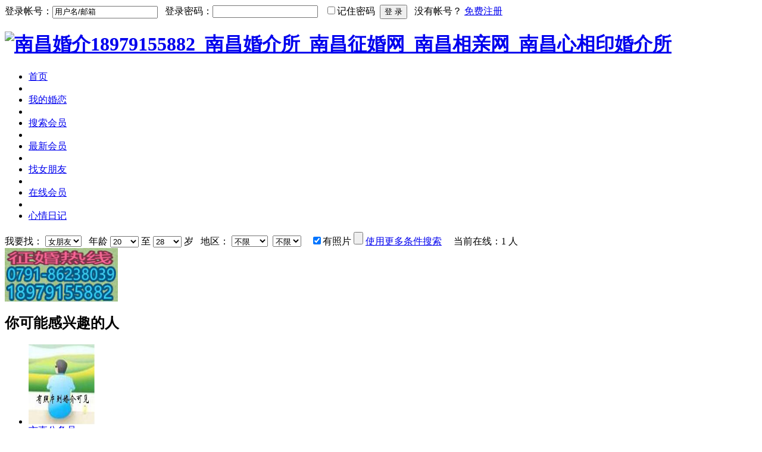

--- FILE ---
content_type: text/html; charset=utf-8
request_url: http://www.xxyhjs.com/home.php?uid=162528
body_size: 10408
content:
<!DOCTYPE html PUBLIC "-//W3C//DTD XHTML 1.0 Transitional//EN" "http://www.w3.org/TR/xhtml1/DTD/xhtml1-transitional.dtd">
<html xmlns="http://www.w3.org/1999/xhtml">
<head>
<meta http-equiv="content-type" content="text/html; charset=utf-8" />
<title>国外定居工程师的个人主页-南昌婚介18979155882_南昌婚介所_南昌征婚网_南昌相亲网_南昌心相印婚介所</title>
<meta name="description" content="" />
<meta name="keywords" content="" />
<meta name="author" content="OElove v2.2.1-Powered By phpcoo.com" />
<script type='text/javascript'>
var _ROOT_PATH = "/";
var _SKIN_PATH = "/tpl/love/zh_cn/";
var _LANG_PATH = "zh_cn";
</script>
<link href="/tpl/static/zh_cn/js/jdialog.css" rel="stylesheet" type="text/css" />
<script type='text/javascript' src='/tpl/static/zh_cn/js/jquery-1.4.4.min.js'></script>
<script type="text/javascript" src="/tpl/static/zh_cn/js/jquery_dialog.js"></script>
<script type='text/javascript' src='/tpl/static/zh_cn/js/area.js'></script>
<script type='text/javascript' src='/tpl/static/zh_cn/js/handle.js'></script>
<!--[if lte IE 6]>
<script type='text/javascript' src="/tpl/static/zh_cn/js/DD_belatedPNG-min.js"></script>
<script type='text/javascript'>DD_belatedPNG.fix('#png_logo,#png_banner');</script>
<![endif]-->

<link href="/tpl/love/zh_cn/style/panel.css" rel="stylesheet" type="text/css" />
<link href="/tpl/love/zh_cn/style/home.css" rel="stylesheet" type="text/css" />
<!--相册-->
</head>
<body>
<a name="top"></a>
<div class="header">
  <div class="p-center">
	    <!--登录前状态-->
    <div class="f-left" style="display:block">
      <form action="/passport.php?mod=loginpost" method="post" name="login_form">
	  登录帐号：<input name="loginname" id="loginname" type="text" class="user" value="用户名/邮箱" placeholder="" onclick="changeDefaultInputValue();" onblur="changeDefaultInputValue();" />&nbsp;&nbsp;
	  登录密码：<input type="password" class="password" name="password" id="password" />&nbsp;&nbsp;
	  <label><input type="checkbox" name="savepass" id="savepass" value="1" />记住密码</label>&nbsp;
	  <input type="submit" value="登 录" class="log-but1" />
	  &nbsp;&nbsp;没有帐号？&nbsp;<a href="/passport.php?mod=reg">免费注册</a>
      </form>
    </div>
    <!--登录前状态结束-->
	  </div>
</div>
<script type="text/javascript">
function changeDefaultInputValue() {
	var a = $("#loginname").val();
	if(a == "") {
		$("#loginname").val("用户名/邮箱");
	} else {
		if(a == '用户名/邮箱') {
			$("#loginname").val("");
		}
	}
	$('#loginname').attr("placeholder","用户名/邮箱");
}
</script>
<!-- 定义当前导航ID -->
<!--导航开始-->
<div class="p-center relative margin-b7">
    <div class="logo">
    <h1><a href="http://www.xxyhjs.com/"><img src="/tpl/love/zh_cn/images/logo.png" height="64" id="png_logo" alt="南昌婚介18979155882_南昌婚介所_南昌征婚网_南昌相亲网_南昌心相印婚介所" title="南昌婚介18979155882_南昌婚介所_南昌征婚网_南昌相亲网_南昌心相印婚介所" /></a></h1>
  </div>
  <div class="nav-3">
    <div class="nav-left"></div>
    <div class="nav-center">
      <ul>
	    		<li><a href="http://www.xxyhjs.com/">首页</a></li>
						<li class="line2-3"></li>
        <li><a href="javascript:void(0)" onclick="hd_loginbox();">我的婚恋</a></li>
		
        <li class="line2-3"><a href="http://www.xxyhjs.com/"></li>
        <li class=""><a href="/user.php?mod=advsearch">搜索会员</a></li>

        <li class="line2-3"></li>
        <li class=""><a href="/user.php">最新会员</a></li>

        <li class="line2-3"></li>
        <li class=""><a href="/user.php?mod=list&sex=2">找女朋友</a></li>
        <li class="line2-3"></li>
		        <li class=""><a href="/online.php">在线会员</a></li>
		
		<li class="line2-3"></li>
        <li class=""><a href="/diary.php">心情日记</a></li>

      </ul>
    </div>
    <div class="nav-right"></div>
  </div>
</div>
<!--导航结束-->



<!--搜索栏开始-->
<div class="p-center margin-b15">
  <div class="ser-left"></div>
  <div class="ser-center">
    <form action="/user.php?mod=search" method="post" id="searchForm">
      我要找：
      <select class="select-ser width70" id="id_search_sex" name="s_sex">
        <option selected="selected" value="2" >女朋友</option>
        <option value="1" >男朋友</option>
      </select>
      &nbsp;&nbsp;年龄
      <select name='s_startage' id='s_startage'><option value=''>不限</option><option value='18'>18</option><option value='19'>19</option><option value='20' selected>20</option><option value='21'>21</option><option value='22'>22</option><option value='23'>23</option><option value='24'>24</option><option value='25'>25</option><option value='26'>26</option><option value='27'>27</option><option value='28'>28</option><option value='29'>29</option><option value='30'>30</option><option value='31'>31</option><option value='32'>32</option><option value='33'>33</option><option value='34'>34</option><option value='35'>35</option><option value='36'>36</option><option value='37'>37</option><option value='38'>38</option><option value='39'>39</option><option value='40'>40</option><option value='41'>41</option><option value='42'>42</option><option value='43'>43</option><option value='44'>44</option><option value='45'>45</option><option value='46'>46</option><option value='47'>47</option><option value='48'>48</option><option value='49'>49</option><option value='50'>50</option><option value='51'>51</option><option value='52'>52</option><option value='53'>53</option><option value='54'>54</option><option value='55'>55</option><option value='56'>56</option><option value='57'>57</option><option value='58'>58</option><option value='59'>59</option><option value='60'>60</option><option value='61'>61</option><option value='62'>62</option><option value='63'>63</option><option value='64'>64</option><option value='65'>65</option><option value='66'>66</option><option value='67'>67</option><option value='68'>68</option><option value='69'>69</option><option value='70'>70</option><option value='71'>71</option><option value='72'>72</option><option value='73'>73</option><option value='74'>74</option><option value='75'>75</option><option value='76'>76</option><option value='77'>77</option><option value='78'>78</option><option value='79'>79</option><option value='80'>80</option><option value='81'>81</option><option value='82'>82</option><option value='83'>83</option><option value='84'>84</option><option value='85'>85</option><option value='86'>86</option><option value='87'>87</option><option value='88'>88</option><option value='89'>89</option><option value='90'>90</option><option value='91'>91</option><option value='92'>92</option><option value='93'>93</option><option value='94'>94</option><option value='95'>95</option><option value='96'>96</option><option value='97'>97</option><option value='98'>98</option><option value='99'>99</option></select>
	  至
      <select name='s_endage' id='s_endage'><option value=''>不限</option><option value='18'>18</option><option value='19'>19</option><option value='20'>20</option><option value='21'>21</option><option value='22'>22</option><option value='23'>23</option><option value='24'>24</option><option value='25'>25</option><option value='26'>26</option><option value='27'>27</option><option value='28' selected>28</option><option value='29'>29</option><option value='30'>30</option><option value='31'>31</option><option value='32'>32</option><option value='33'>33</option><option value='34'>34</option><option value='35'>35</option><option value='36'>36</option><option value='37'>37</option><option value='38'>38</option><option value='39'>39</option><option value='40'>40</option><option value='41'>41</option><option value='42'>42</option><option value='43'>43</option><option value='44'>44</option><option value='45'>45</option><option value='46'>46</option><option value='47'>47</option><option value='48'>48</option><option value='49'>49</option><option value='50'>50</option><option value='51'>51</option><option value='52'>52</option><option value='53'>53</option><option value='54'>54</option><option value='55'>55</option><option value='56'>56</option><option value='57'>57</option><option value='58'>58</option><option value='59'>59</option><option value='60'>60</option><option value='61'>61</option><option value='62'>62</option><option value='63'>63</option><option value='64'>64</option><option value='65'>65</option><option value='66'>66</option><option value='67'>67</option><option value='68'>68</option><option value='69'>69</option><option value='70'>70</option><option value='71'>71</option><option value='72'>72</option><option value='73'>73</option><option value='74'>74</option><option value='75'>75</option><option value='76'>76</option><option value='77'>77</option><option value='78'>78</option><option value='79'>79</option><option value='80'>80</option><option value='81'>81</option><option value='82'>82</option><option value='83'>83</option><option value='84'>84</option><option value='85'>85</option><option value='86'>86</option><option value='87'>87</option><option value='88'>88</option><option value='89'>89</option><option value='90'>90</option><option value='91'>91</option><option value='92'>92</option><option value='93'>93</option><option value='94'>94</option><option value='95'>95</option><option value='96'>96</option><option value='97'>97</option><option value='98'>98</option><option value='99'>99</option></select>
      岁&nbsp;&nbsp;
      
	  地区：
      <select name='s_provinceid' id='s_provinceid' onchange="fetch_city('s_provinceid','s_cityid','0',0,'search_tipscity')"><option value=''>不限</option><option value="1">北京</option><option value="3">天津</option><option value="5">上海</option><option value="7">重庆</option><option value="9">广东</option><option value="33">江苏</option><option value="57">浙江</option><option value="85">福建</option><option value="98">湖南</option><option value="122">湖北</option><option value="152">山东</option><option value="177">辽宁</option><option value="198">吉林</option><option value="218">云南</option><option value="233">四川</option><option value="252">安徽</option><option value="271">江西</option><option value="286">黑龙江</option><option value="306">河北</option><option value="326">陕西</option><option value="336">海南</option><option value="342">河南</option><option value="362">山西</option><option value="374">内蒙古</option><option value="392">广西</option><option value="405">贵州</option><option value="416">宁夏</option><option value="421">青海</option><option value="427">新疆</option><option value="445">西藏</option><option value="449">甘肃</option><option value="463">台湾</option><option value="469">香港</option><option value="471">澳门</option><option value="473">国外</option><option value="475">其他</option></select>&nbsp;
      <span id="search_tipscity"><select name='s_cityid' id='s_cityid'><option value=''>不限</option></select></span>
      &nbsp;&nbsp;

      <label><input id="s_havepic"  name="s_havepic" type="checkbox" value="1" checked />有照片</label>

      <input type="submit" value="" class="btn-ser" style="cursor:pointer" />
      <span class="link-blue-3"><a href="/user.php?mod=advsearch">使用更多条件搜索</a></span>
	  &nbsp;&nbsp;&nbsp;
	  当前在线：1&nbsp;人
    </form>
  </div>
  <div class="ser-right"></div>
</div>
<!--搜索结束-->

<!--content 开始-->
<div class="content1 relative">
  <!--右部开始-->
  <div class="c-right">
    <!--推荐会员开始-->

        	    <div class="adv-img"><a href="http://www.xxyhjs.cn"><img src="/data/attachment/upload/201607/09/439bb9ccf4a4ba03.jpg" width="190" height="90" /></a></div>
	

    <div class="right-model margin-b15">
      <div class="r-model-left"></div>

      <div class="r-model-center">
        <h2><span class="f-right link-blue-3" style="display:none;"><a href="javascript:void(0)" id="next-group-interest">下一组>></a></span><span>你可能感兴趣的人</span></h2>
        <div class="list-right" id="right-interest">
          <ul>
		    
		    		                <li>
              <div class="show-tx"> <a href="/home.php?uid=162670" target="_blank" title="市直公务员"> <img src='/data/attachment/avatar/202012/15/162670/0f57cd84a805a284.jpg' width='112' height='135' /> </a>
                <div class="img-tl"></div>
                <div class="img-tr"></div>
                <div class="img-bl"></div>
                <div class="img-br"></div>
              </div>
              <div class="nc-bot"> <a href="/home.php?uid=162670" target="_blank">市直公务员</a> </div>
              <div class="tx-bot"> <a href="/home.php?uid=162670" target="_blank">37岁·南昌</a> </div>
            </li>
			            <li>
              <div class="show-tx"> <a href="/home.php?uid=162621" target="_blank" title="个体服装业主"> <img src='/data/attachment/avatar/201910/12/162621/avatar_big.jpg.thumb.jpg' width='112' height='135' /> </a>
                <div class="img-tl"></div>
                <div class="img-tr"></div>
                <div class="img-bl"></div>
                <div class="img-br"></div>
              </div>
              <div class="nc-bot"> <a href="/home.php?uid=162621" target="_blank">个体服装业主</a> </div>
              <div class="tx-bot"> <a href="/home.php?uid=162621" target="_blank">30岁·南昌</a> </div>
            </li>
			            <li>
              <div class="show-tx"> <a href="/home.php?uid=162569" target="_blank" title="百万年薪优秀女"> <img src='/data/attachment/avatar/201903/27/162569/avatar_big.jpg.thumb.jpg' width='112' height='135' /> </a>
                <div class="img-tl"></div>
                <div class="img-tr"></div>
                <div class="img-bl"></div>
                <div class="img-br"></div>
              </div>
              <div class="nc-bot"> <a href="/home.php?uid=162569" target="_blank">百万年薪优秀女</a> </div>
              <div class="tx-bot"> <a href="/home.php?uid=162569" target="_blank">55岁·南昌</a> </div>
            </li>
			            <li>
              <div class="show-tx"> <a href="/home.php?uid=162600" target="_blank" title="国有上市公司管理"> <img src='/data/attachment/avatar/201907/05/162600/avatar_big.jpg.thumb.jpg' width='112' height='135' /> </a>
                <div class="img-tl"></div>
                <div class="img-tr"></div>
                <div class="img-bl"></div>
                <div class="img-br"></div>
              </div>
              <div class="nc-bot"> <a href="/home.php?uid=162600" target="_blank">国有上市公司管理</a> </div>
              <div class="tx-bot"> <a href="/home.php?uid=162600" target="_blank">47岁·南昌</a> </div>
            </li>
			            <li>
              <div class="show-tx"> <a href="/home.php?uid=162577" target="_blank" title="省三甲医院护士"> <img src='/data/attachment/avatar/201905/11/162577/avatar_big.jpg.thumb.jpg' width='112' height='135' /> </a>
                <div class="img-tl"></div>
                <div class="img-tr"></div>
                <div class="img-bl"></div>
                <div class="img-br"></div>
              </div>
              <div class="nc-bot"> <a href="/home.php?uid=162577" target="_blank">省三甲医院护士</a> </div>
              <div class="tx-bot"> <a href="/home.php?uid=162577" target="_blank">36岁·南昌</a> </div>
            </li>
			            <li>
              <div class="show-tx"> <a href="/home.php?uid=162464" target="_blank" title="惜缘"> <img src='/data/attachment/avatar/201701/15/162464/avatar_big.jpg.thumb.jpg' width='112' height='135' /> </a>
                <div class="img-tl"></div>
                <div class="img-tr"></div>
                <div class="img-bl"></div>
                <div class="img-br"></div>
              </div>
              <div class="nc-bot"> <a href="/home.php?uid=162464" target="_blank">惜缘</a> </div>
              <div class="tx-bot"> <a href="/home.php?uid=162464" target="_blank">36岁·南昌</a> </div>
            </li>
			            <li>
              <div class="show-tx"> <a href="/home.php?uid=162540" target="_blank" title="大学外语老师"> <img src='/data/attachment/avatar/201812/18/162540/b30ff111def28e84.jpg' width='112' height='135' /> </a>
                <div class="img-tl"></div>
                <div class="img-tr"></div>
                <div class="img-bl"></div>
                <div class="img-br"></div>
              </div>
              <div class="nc-bot"> <a href="/home.php?uid=162540" target="_blank">大学外语老师</a> </div>
              <div class="tx-bot"> <a href="/home.php?uid=162540" target="_blank">47岁·南昌</a> </div>
            </li>
			            <li>
              <div class="show-tx"> <a href="/home.php?uid=162528" target="_blank" title="国外定居工程师"> <img src='/data/attachment/avatar/201901/02/162528/avatar_big.jpg.thumb.jpg' width='112' height='135' /> </a>
                <div class="img-tl"></div>
                <div class="img-tr"></div>
                <div class="img-bl"></div>
                <div class="img-br"></div>
              </div>
              <div class="nc-bot"> <a href="/home.php?uid=162528" target="_blank">国外定居工程师</a> </div>
              <div class="tx-bot"> <a href="/home.php?uid=162528" target="_blank">42岁·南昌</a> </div>
            </li>
			
          </ul>
        </div>
      </div>
      <div class="r-model-right"></div>
    </div>

        	    <div class="adv-img"><a href="http://www.xxyhjs.com/diary.php"><img src="/data/attachment/upload/201607/09/cad08167b3c0b2b3.jpg" width="190" height="90" /></a></div>
	    	    <div class="adv-img"><a href="http://www.xxyhjs.cn"><img src="/data/attachment/upload/201112/29/9a448b644af30369.jpg" width="190" height="90" /></a></div>
	    	    <div class="adv-img"><a href="http://www.xxyhjs.cn"><img src="/data/attachment/upload/201809/19/7bf3deb985c142b9.jpg" width="190" height="90" /></a></div>
	

    <!--推荐会员结束-->
    <!--begin 服务广告 -->
    <!-- 服务频道在交友广告-->
    <div class="adv2-img" id="channel_server"> </div>

  </div>
  <!--右部结束-->
  <!--左部开始-->
  <div class="c-left">
    <div class="con-l-t1"></div>
    <div class="con-l-m1 min-height888">
      <!--左边栏开始-->
      <div class="main-left">
        <div class="zy">征友进行中...</div>
        <div class="padding-side-top">
          <div class="left-top">
            <div class="tx-dleft"> 
			  <img src='/data/attachment/avatar/201901/02/162528/avatar_big.jpg.thumb.jpg' border='0' width='112' height='135' />
              <p class="id-tx">交友ID：162528</p>
              <div class="icons-tx">诚信星级：<b><font color="green">7</font></b> 星 </div>
              <div class="lt-tx"></div>
              <div class="rt-tx"></div>
            </div>

            <!-- 我的相册 -->
						

			
            <div class="see2"><a>我的好友(0)</a></div>
			<div class="see2"><a>我收到的礼物(0)</a></div>
			
            <div class="see2"><a href="javascript:void(0);" onclick="hd_complaintbox('162528');" id="complain">举报此人</a></div>
            
		    			  			  <div class="see2" style="margin-top:5px;">注册时间：VIP会员可见</div>
			  <div class="see2" style="margin-top:5px;">登录时间：VIP会员可见</div>
			  		    
          </div>
        </div>
        <div class="left-links" style="display:none;">
          <ul>
            <li></li>
          </ul>
        </div>
      </div>
      <!--左边栏结束-->
      <!--页面主体开始-->
      <div class="main-right">
        <div class="center-div">
          <div style="padding-bottom:10px; float:left"> <span class="nick">国外定居工程师</span>
									<font color="#999999">离线</font>
					  </div>
          <table cellpadding="0" cellspacing="0" border="0" class="tb-prof">
          </table>
          <div class=" padding-b15">
            <table border="0" cellspacing="0" cellpadding="0" class="tb-zl">
              <tr>
                <td colspan="4"><strong>男，42岁，天秤座，来自 江西 南昌</strong> （<span class="link-black underline"><a id="view-more-detail" href="#more-detail">查看详细资料</a></span>）</td>
              </tr>
              <tr>
                <td class="w1">身&nbsp;&nbsp;&nbsp;&nbsp;高：</td>
                <td class="w2">177厘米 </td>
                <td class="w1">学&nbsp;&nbsp;&nbsp;&nbsp;历：</td>
                <td class="w2">硕士</td>
              </tr>
              <tr>
                <td>婚姻状况：</td>
                <td>未婚</td>
                <td>所在行业：</td>
                <td>计算机/互联网/IT </td>
              </tr>
              <tr>
                <td>月&nbsp;&nbsp;&nbsp;&nbsp;薪：</td>
                <td>100000元以上 </td>
                <td>居住情况：</td>
                <td>已购住房</td>
              </tr>
            </table>
          </div>
          <div class="contact">
            <ul>
			  			  <!--发私信-->
			  <li class="mail-gray"><a href="javascript:void(0);" onclick="hd_loginbox();"></a></li>
			  <!--打招呼-->
			  <li class="sayhi-gray"><a href="javascript:void(0);" onclick="hd_loginbox();"></a></li>
			  <!--关注TA-->
			  <li id="follow-bt" class="att-gray"><a href="javascript:void(0);" onclick="hd_loginbox();"></a></li>
			  <!--送礼物-->
			  <li class="gift-gray"><a href="javascript:void(0);" onclick="hd_loginbox();"></a></li>

			              </ul>
          </div>
        </div>

        <div class="title-main">我的内心独白</div>
        <div class="center-div">
          <p>★征婚档案:34岁未婚,1.77米,中国名校软件工程硕士,定居新西兰高管,年薪折合人民币50万以上,房车俱备,南昌本地人,父母政府机关处长,独生子。<br />     专家推荐:他出国较早,事业上深受西方思想,管理策略大胆,处事果断,颇有成绩。外表俊朗阳光,生活中低调沉稳,大方诚恳。虽出生富裕,却不奢华,不张扬,能够保持年轻人的拼劲。有一颗温柔心,盼和有缘人经营幸福家庭。择偶要求:本科以上,年龄相当,相互欣赏,明理大方的女孩,能一起定居国外。</p>
        </div>

        <!--联系方式 开始-->
        <div class="title-main">我的联系方式</div>
        <div class="center-div1">
          <div class=" padding-b15">
            <table border="0" cellspacing="0" cellpadding="0" class="tb-zl">
			  
								  <tr>
					<td class="w3">邮&nbsp;&nbsp;&nbsp;&nbsp;箱：</td>
					<td class="w2"><span>VIP会员可见</span>，<a href="/member/vip.php" target="_blank">立刻升级</a></td>
					<td class="w3">QQ：</td>
					<td class="w2"><span>VIP会员可见</span>，<a href="/member/vip.php" target="_blank">立刻升级</a></td>
				  </tr>
				  <tr>
					<td class="w3">MSN：</td>
					<td class="w2"><span>VIP会员可见</span>，<a href="/member/vip.php" target="_blank">立刻升级</a></td>
					<td class="w3">SKYPE：</td>
					<td class="w2"><span>VIP会员可见</span>，<a href="/member/vip.php" target="_blank">立刻升级</a></td>
				  </tr>
				
			              </table>
          </div>
        </div>
		<!--联系方式 结束-->



        <!--我在找······开始-->
        <div class="title-main">我的择友要求</div>
        <div class="center-div1">
          <div class=" padding-b15">
            <table border="0" cellspacing="0" cellpadding="0" class="tb-zl">
              <tr>
                <td class="w3">性&nbsp;&nbsp;&nbsp;&nbsp;别：</td>
                <td class="w2">不限 </td>
                <td class="w3">照片要求：</td>
                <td class="w2">不限</td>
              </tr>
              <tr>
                <td class="w3">年龄范围：</td>
                <td>不限</td>
                <td class="w3">身高范围：</td>
                <td>不限</td>
              </tr>
              <tr>
                <td class="w3">交友类型：</td>
                <td>不限</td>
                <td class="w3">婚史状况：</td>
                <td>不限</td>
              </tr>

              <tr>
                <td class="w3">教育程度：</td>
                <td>不限 </td>
                <td class="w3">月薪收入：</td>
                <td>不限 </td>
              </tr>
              <tr>
                <td class="w3">住房情况：</td>
                <td>不限</td>
                <td class="w3">购车情况：</td>
                <td>不限</td>
              </tr>
              <tr>
                <td class="w3">诚信星级：</td>
                <td>不限星级</td>
                <td class="w3">所在地区：</td>
                <td>江西 南昌</td>
              </tr>

            </table>
          </div>
        </div>

        <!--详细资料开始-->
        <a id="more-detail"></a>
        <div class="title-main">我的详细资料</div>
        <div class="center-div">
          <div class=" padding-b15">
            <table border="0" cellspacing="0" cellpadding="0" class="tb-zl">
              <tr>
                <td class="w1">年&nbsp;&nbsp;&nbsp;&nbsp;龄：</td>
                <td class="w2">42 岁</td>
                <td class="w1">生&nbsp;&nbsp;&nbsp;&nbsp;肖：</td>
                <td class="w2">鼠</td>
              </tr>
              <tr>
                <td>交友类型：</td>
                <td>征婚</td>
                <td>血&nbsp;&nbsp;&nbsp;&nbsp;型：</td>
                <td>未填写 </td>
              </tr>
              <tr>
                <td>民&nbsp;&nbsp;&nbsp;&nbsp;族：</td>
                <td>汉族</td>
                <td>有无子女：</td>
                <td>无小孩</td>
              </tr>
              <tr>
                <td>购车情况：</td>
                <td>已经购车 </td>
                <td>国&nbsp;&nbsp;&nbsp;&nbsp;籍：</td>
                <td>中国大陆</td>
              </tr>
              <tr>
                <td>所在地区：</td>
                <td>江西 南昌</td>
                <td>户籍地区：</td>
                <td>江西 南昌</td>
              </tr>
            </table>
          </div>
        </div>
        <!--详细资料结束-->

        <!--性格相貌开始-->
        <div class="title-main">我的性格相貌</div>
        <div class="center-div">
          <div class=" padding-b15">
            <table border="0" cellspacing="0" cellpadding="0" class="tb-zl">
              <tr>
                <td class="w1">个性描述：</td>
                <td class="w2">开朗阳光</td>
                <td class="w1">相貌自评：</td>
                <td class="w2">未填写</td>
              </tr>
              <tr>
                <td>体&nbsp;&nbsp;&nbsp;&nbsp;重：</td>
                <td>70 (KG) </td>
                <td>体&nbsp;&nbsp;&nbsp;&nbsp;型：</td>
                <td>未填写</td>
              </tr>
              <tr>
                <td>魅力部位：</td>
                <td>未填写 </td>
                <td>发&nbsp;&nbsp;&nbsp;&nbsp;型：</td>
                <td>未填写</td>
              </tr>
              <tr>
                <td>发&nbsp;&nbsp;&nbsp;&nbsp;色：</td>
                <td>未填写</td>
                <td>脸&nbsp;&nbsp;&nbsp;&nbsp;型：</td>
                <td>未填写 </td>
              </tr>
            </table>
          </div>
        </div>
        <!--性格相貌结束-->


        <!--工作与学习开始-->
        <div class="title-main">我的工作与学习</div>
        <div class="center-div">
          <div class=" padding-b15">
            <table border="0" cellspacing="0" cellpadding="0" class="tb-zl">
              <tr>
                <td class="w1">公司类型：</td>
                <td class="w2">未填写</td>
                <td class="w1">收入描述：</td>
                <td class="w2">未填写</td>
              </tr>
			  <tr>
			    <td>工作状况：</td>
			    <td>未填写</td>
			    <td>公司名称：</td>
			    <td>未填写</td>
			  </tr>
			  <tr>
			    <td>教育程度：</td>
			    <td>硕士</td>
			    <td>所学专业：</td>
			    <td>未填写</td>
			  </tr>
			  <tr>
			    <td>语言能力：</td>
				<td colspan="3">未填写</td>
			  </tr>
            </table>
          </div>
        </div>
        <!--工作与学习结束-->


        <!--生活描述开始-->
        <div class="title-main">我的生活描述</div>
        <div class="center-div">
          <div class=" padding-b15">
            <table border="0" cellspacing="0" cellpadding="0" class="tb-zl">
              <tr>
                <td class="w1">家中排行：</td>
                <td class="w2">未填写</td>
                <td class="w1">最大消费：</td>
                <td class="w2">未填写</td>
              </tr>
			  <tr>
			    <td>是否吸烟：</td>
			    <td>未填写</td>
			    <td>是否喝酒：</td>
			    <td>未填写</td>
			  </tr>
			  <tr>
			    <td>宗教信仰：</td>
			    <td>未填写</td>
			    <td>锻炼习惯：</td>
			    <td>未填写</td>
			  </tr>
			  <tr>
			    <td>作息习惯：</td>
			    <td>未填写</td>
			    <td colspan="2">是否要孩子： 未填写</td>
			  </tr>
			  <tr>
			    <td colspan="2">愿意与对方父母同住： 未填写</td>
			    <td colspan="2">喜欢制造浪漫： 未填写</td>
			  </tr>
			  <tr>
				<td colspan="4">擅长生活技能： 未填写</td>
			  </tr>
            </table>
          </div>
        </div>
        <!--生活描述结束-->

        <!--个人爱好开始-->
        <div class="title-main">我的生活描述</div>
        <div class="center-div">
          <div class=" padding-b15">
            <table border="0" cellspacing="0" cellpadding="0" class="tb-zl" width="100%">
              <tr>
                <td>喜欢的运动：未填写</td>
              </tr>
              <tr>
                <td>喜欢的食物：未填写</td>
              </tr>
              <tr>
                <td>喜欢的书籍：未填写</td>
              </tr>
              <tr>
                <td>喜欢的电影：未填写</td>
              </tr>
              <tr>
                <td>业 余 爱 好：未填写</td>
              </tr>
              <tr>
                <td>喜欢的旅游去处：未填写</td>
              </tr>
              <tr>
                <td>关注的节目：未填写</td>
              </tr>
              <tr>
                <td>娱 乐 休 闲：未填写</td>
              </tr>
            </table>
          </div>
        </div>
        <!--个人爱好结束-->
        
		

      </div>
      <!--页面主体结束-->
      <div class="clear"></div>
    </div>
    <div class="con-l-b1"></div>
  </div>
  <!--左部结束-->

</div>
<!--content 结束-->
<!--底部开始-->
<div class="p-center">
  <!-- del ad -->
</div>

<script language="JavaScript" src="http://code.54kefu.net/kefu/js/b66/961466.js" type="text/javascript" charset="utf-8"></script>
<!--底部开始-->
<div class="p-center">
  <div class="footer-3" style="line-height:20px;"> 
    	    <a target="_blank" href="/about.php?mod=detail&id=1">网站介绍</a> - 
	    <a target="_blank" href="/about.php?mod=detail&id=4">联系我们</a> - 
	    <a target="_blank" href="/about.php?mod=detail&id=5">免责申明</a> - 
	    <a target="_blank" href="/about.php?mod=detail&id=6">交友须知</a> - 
	    <a target="_blank" href="/about.php?mod=detail&id=7">隐私保护</a> - 
		<a href="http://www.xxyhjs.com/">返回首页</a> <br />
	<p style="margin:0px;padding:0px;text-align:center;line-height:18px;text-indent:0px;widows:1;font-stretch:normal;background-color:#fbd5cc;font-variant-numeric:normal;"><span style="color:#c25141;text-transform:none;letter-spacing:normal;font-family:arial;font-size:14px;font-style:normal;word-spacing:0px;white-space:normal;font-variant-ligatures:normal;font-variant-caps:normal;-webkit-text-stroke-width:0px;">南昌心相印婚介所&nbsp;&nbsp;版权所有 Copyright © 2012 All Right Reserve<span class="Apple-converted-space" style="font-weight:normal;">&nbsp;<a href="https://beian.miit.gov.cn/" target="_blank"><span style="color:#e56600;">赣ICP备16003356号</span></a></span></span></p>
<p style="font-variant-numeric:normal;font-variant-east-asian:normal;font-variant-alternates:normal;font-kerning:auto;font-optical-sizing:auto;font-feature-settings:normal;font-variation-settings:normal;line-height:18px;margin:0px;padding:0px;text-align:center;text-indent:0px;widows:1;font-stretch:normal;background-color:#fbd5cc;"><span style="color:#c25141;font-family:arial;font-size:12px;font-style:normal;font-variant-ligatures:normal;font-variant-caps:normal;font-weight:normal;letter-spacing:normal;text-transform:none;word-spacing:0px;-webkit-text-stroke-width:0px;white-space:normal;"><strong><span style="color:#0000ff;"><span style="font-size:14px;background-color:#e53333;">地址</span></span><span style="font-size:14px;">:</span></strong><span style="font-size:14px;"><strong><span style="color:#006600;">南昌市井冈山大道1338号汇盛大厦912室</span>&nbsp;&nbsp;<span style="background-color:#ff0000;"><span style="color:#0000ff;">联系电话</span></span><span style="color:#0000ff;"><span style="color:#339966;"><span style="font-size:14px;">:</span></span></span><span style="color:#006600;">0791-86238039</span> </strong><strong><span style="background-color:#ff0000;"><span style="color:#0000ff;">微信号</span></span><span style="font-size:14px;"><span style="color:#339966;">:<span style="color:#006600;">18979155882、13387005021</span></span></span></strong><strong>&nbsp;&nbsp;<span style="color:#0000ff;"><span style="background-color:#ff00ff;">红娘qq号</span></span><span style="color:#339966;"><span style="font-size:14px;">:</span></span><span style="color:#006600;">2369256228</span> <span style="background-color:#ff0000;"><span style="color:#0000ff;">微信公众号</span></span><span style="font-size:14px;">:</span></strong></span></span><span style="background-color:#ffffff;font-size:14px;"><span style="color:#006600;font-family:arial;"><b>南昌婚介所</b></span></span></p>  Powered by <a href='http://www.phpcoo.com/' target='_blank'>OElove v2.2.1</a> 
	   </div>
</div>
<!--底部结束-->
<!--imbox-->
<script src="/tpl/static/zh_cn/js/imbox.js" type="text/javascript"></script>
<script>
var userid=0;
imbox_evdata(userid);
</script>
<!--imbox-->
</body>
</html>
